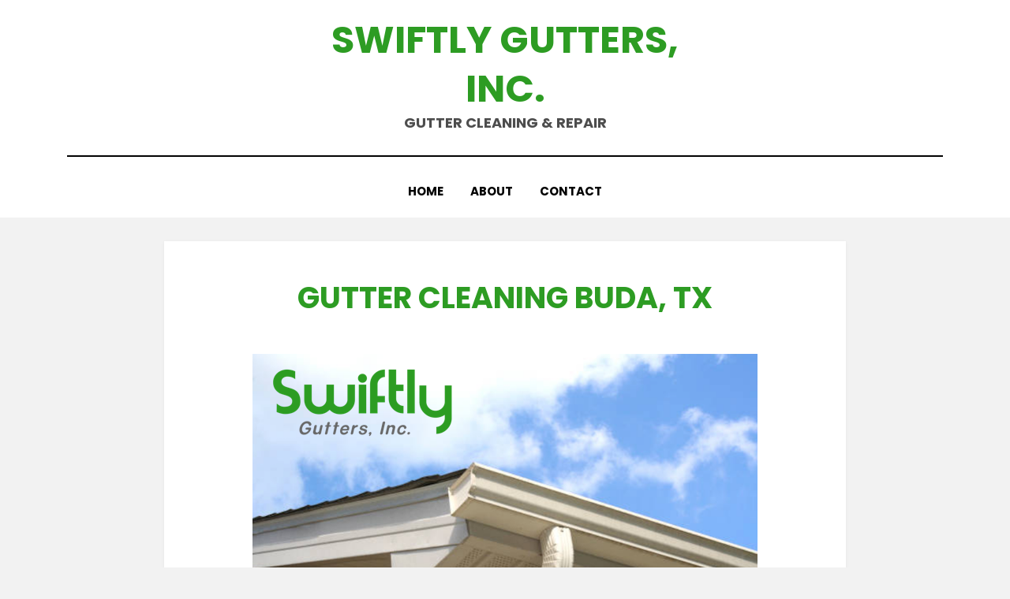

--- FILE ---
content_type: text/html; charset=UTF-8
request_url: https://www.swiftlygutters.com/gutter-cleaning-buda-tx/
body_size: 9256
content:
<!DOCTYPE html>
<html lang="en-US">
<head>
<meta charset="UTF-8">
<meta name="viewport" content="width=device-width, initial-scale=1.0">
<link rel="profile" href="https://gmpg.org/xfn/11">
<title>Gutter Cleaning Buda, TX | 844-403-0470 | Swiftly Gutters, Inc.</title>
<meta name='robots' content='max-image-preview:large' />
	<style>img:is([sizes="auto" i], [sizes^="auto," i]) { contain-intrinsic-size: 3000px 1500px }</style>
	
<!-- This site is optimized with the Yoast SEO plugin v11.7 - https://yoast.com/wordpress/plugins/seo/ -->
<meta name="description" content="Swifyly Gutters, Inc. is the service to call for gutter cleaning, gutter repair &amp; maintenance in Buda, TX. Call today!"/>
<link rel="canonical" href="https://www.swiftlygutters.com/gutter-cleaning-buda-tx/" />
<meta property="og:locale" content="en_US" />
<meta property="og:type" content="article" />
<meta property="og:title" content="Gutter Cleaning Buda, TX | 844-403-0470 | Swiftly Gutters, Inc." />
<meta property="og:description" content="Swifyly Gutters, Inc. is the service to call for gutter cleaning, gutter repair &amp; maintenance in Buda, TX. Call today!" />
<meta property="og:url" content="https://www.swiftlygutters.com/gutter-cleaning-buda-tx/" />
<meta property="og:site_name" content="Swiftly Gutters, Inc." />
<meta property="article:publisher" content="https://www.facebook.com/pg/Brookfieldgutters-2418850998128974/about" />
<meta property="og:image" content="https://www.swiftlygutters.com/wp-content/uploads/2019/08/swiftly-gutters-main.png" />
<meta name="twitter:card" content="summary_large_image" />
<meta name="twitter:description" content="Swifyly Gutters, Inc. is the service to call for gutter cleaning, gutter repair &amp; maintenance in Buda, TX. Call today!" />
<meta name="twitter:title" content="Gutter Cleaning Buda, TX | 844-403-0470 | Swiftly Gutters, Inc." />
<meta name="twitter:site" content="@brookfieldgutte" />
<meta name="twitter:image" content="https://www.swiftlygutters.com/wp-content/uploads/2019/08/swiftly-gutters-main.png" />
<meta name="twitter:creator" content="@brookfieldgutte" />
<script type='application/ld+json' class='yoast-schema-graph yoast-schema-graph--main'>{"@context":"https://schema.org","@graph":[{"@type":"Organization","@id":"https://www.swiftlygutters.com/#organization","name":"Better Brookfield Gutters","url":"https://www.swiftlygutters.com/","sameAs":["https://www.facebook.com/pg/Brookfieldgutters-2418850998128974/about","https://www.instagram.com/brookfieldgutters/","https://pinterest.com/brookfieldgutters","https://twitter.com/brookfieldgutte"],"logo":{"@type":"ImageObject","@id":"https://www.swiftlygutters.com/#logo","url":false,"caption":"Better Brookfield Gutters"},"image":{"@id":"https://www.swiftlygutters.com/#logo"}},{"@type":"WebSite","@id":"https://www.swiftlygutters.com/#website","url":"https://www.swiftlygutters.com/","name":"Swiftly Gutters, Inc.","publisher":{"@id":"https://www.swiftlygutters.com/#organization"},"potentialAction":{"@type":"SearchAction","target":"https://www.swiftlygutters.com/?s={search_term_string}","query-input":"required name=search_term_string"}},{"@type":"ImageObject","@id":"https://www.swiftlygutters.com/gutter-cleaning-buda-tx/#primaryimage","url":"https://www.swiftlygutters.com/wp-content/uploads/2019/08/swiftly-gutters-main.png"},{"@type":"WebPage","@id":"https://www.swiftlygutters.com/gutter-cleaning-buda-tx/#webpage","url":"https://www.swiftlygutters.com/gutter-cleaning-buda-tx/","inLanguage":"en-US","name":"Gutter Cleaning Buda, TX | 844-403-0470 | Swiftly Gutters, Inc.","isPartOf":{"@id":"https://www.swiftlygutters.com/#website"},"primaryImageOfPage":{"@id":"https://www.swiftlygutters.com/gutter-cleaning-buda-tx/#primaryimage"},"datePublished":"2020-09-24T19:02:48+00:00","dateModified":"2020-09-24T19:02:48+00:00","description":"Swifyly Gutters, Inc. is the service to call for gutter cleaning, gutter repair & maintenance in Buda, TX. Call today!"}]}</script>
<!-- / Yoast SEO plugin. -->

<link rel='dns-prefetch' href='//fonts.googleapis.com' />
<link rel="alternate" type="application/rss+xml" title="Swiftly Gutters, Inc. &raquo; Feed" href="https://www.swiftlygutters.com/feed/" />
<link rel="alternate" type="application/rss+xml" title="Swiftly Gutters, Inc. &raquo; Comments Feed" href="https://www.swiftlygutters.com/comments/feed/" />
<script type="text/javascript">
/* <![CDATA[ */
window._wpemojiSettings = {"baseUrl":"https:\/\/s.w.org\/images\/core\/emoji\/16.0.1\/72x72\/","ext":".png","svgUrl":"https:\/\/s.w.org\/images\/core\/emoji\/16.0.1\/svg\/","svgExt":".svg","source":{"concatemoji":"https:\/\/www.swiftlygutters.com\/wp-includes\/js\/wp-emoji-release.min.js?ver=6.8.3"}};
/*! This file is auto-generated */
!function(s,n){var o,i,e;function c(e){try{var t={supportTests:e,timestamp:(new Date).valueOf()};sessionStorage.setItem(o,JSON.stringify(t))}catch(e){}}function p(e,t,n){e.clearRect(0,0,e.canvas.width,e.canvas.height),e.fillText(t,0,0);var t=new Uint32Array(e.getImageData(0,0,e.canvas.width,e.canvas.height).data),a=(e.clearRect(0,0,e.canvas.width,e.canvas.height),e.fillText(n,0,0),new Uint32Array(e.getImageData(0,0,e.canvas.width,e.canvas.height).data));return t.every(function(e,t){return e===a[t]})}function u(e,t){e.clearRect(0,0,e.canvas.width,e.canvas.height),e.fillText(t,0,0);for(var n=e.getImageData(16,16,1,1),a=0;a<n.data.length;a++)if(0!==n.data[a])return!1;return!0}function f(e,t,n,a){switch(t){case"flag":return n(e,"\ud83c\udff3\ufe0f\u200d\u26a7\ufe0f","\ud83c\udff3\ufe0f\u200b\u26a7\ufe0f")?!1:!n(e,"\ud83c\udde8\ud83c\uddf6","\ud83c\udde8\u200b\ud83c\uddf6")&&!n(e,"\ud83c\udff4\udb40\udc67\udb40\udc62\udb40\udc65\udb40\udc6e\udb40\udc67\udb40\udc7f","\ud83c\udff4\u200b\udb40\udc67\u200b\udb40\udc62\u200b\udb40\udc65\u200b\udb40\udc6e\u200b\udb40\udc67\u200b\udb40\udc7f");case"emoji":return!a(e,"\ud83e\udedf")}return!1}function g(e,t,n,a){var r="undefined"!=typeof WorkerGlobalScope&&self instanceof WorkerGlobalScope?new OffscreenCanvas(300,150):s.createElement("canvas"),o=r.getContext("2d",{willReadFrequently:!0}),i=(o.textBaseline="top",o.font="600 32px Arial",{});return e.forEach(function(e){i[e]=t(o,e,n,a)}),i}function t(e){var t=s.createElement("script");t.src=e,t.defer=!0,s.head.appendChild(t)}"undefined"!=typeof Promise&&(o="wpEmojiSettingsSupports",i=["flag","emoji"],n.supports={everything:!0,everythingExceptFlag:!0},e=new Promise(function(e){s.addEventListener("DOMContentLoaded",e,{once:!0})}),new Promise(function(t){var n=function(){try{var e=JSON.parse(sessionStorage.getItem(o));if("object"==typeof e&&"number"==typeof e.timestamp&&(new Date).valueOf()<e.timestamp+604800&&"object"==typeof e.supportTests)return e.supportTests}catch(e){}return null}();if(!n){if("undefined"!=typeof Worker&&"undefined"!=typeof OffscreenCanvas&&"undefined"!=typeof URL&&URL.createObjectURL&&"undefined"!=typeof Blob)try{var e="postMessage("+g.toString()+"("+[JSON.stringify(i),f.toString(),p.toString(),u.toString()].join(",")+"));",a=new Blob([e],{type:"text/javascript"}),r=new Worker(URL.createObjectURL(a),{name:"wpTestEmojiSupports"});return void(r.onmessage=function(e){c(n=e.data),r.terminate(),t(n)})}catch(e){}c(n=g(i,f,p,u))}t(n)}).then(function(e){for(var t in e)n.supports[t]=e[t],n.supports.everything=n.supports.everything&&n.supports[t],"flag"!==t&&(n.supports.everythingExceptFlag=n.supports.everythingExceptFlag&&n.supports[t]);n.supports.everythingExceptFlag=n.supports.everythingExceptFlag&&!n.supports.flag,n.DOMReady=!1,n.readyCallback=function(){n.DOMReady=!0}}).then(function(){return e}).then(function(){var e;n.supports.everything||(n.readyCallback(),(e=n.source||{}).concatemoji?t(e.concatemoji):e.wpemoji&&e.twemoji&&(t(e.twemoji),t(e.wpemoji)))}))}((window,document),window._wpemojiSettings);
/* ]]> */
</script>
<style id='wp-emoji-styles-inline-css' type='text/css'>

	img.wp-smiley, img.emoji {
		display: inline !important;
		border: none !important;
		box-shadow: none !important;
		height: 1em !important;
		width: 1em !important;
		margin: 0 0.07em !important;
		vertical-align: -0.1em !important;
		background: none !important;
		padding: 0 !important;
	}
</style>
<link rel='stylesheet' id='wp-block-library-css' href='https://www.swiftlygutters.com/wp-includes/css/dist/block-library/style.min.css?ver=6.8.3' type='text/css' media='all' />
<style id='classic-theme-styles-inline-css' type='text/css'>
/*! This file is auto-generated */
.wp-block-button__link{color:#fff;background-color:#32373c;border-radius:9999px;box-shadow:none;text-decoration:none;padding:calc(.667em + 2px) calc(1.333em + 2px);font-size:1.125em}.wp-block-file__button{background:#32373c;color:#fff;text-decoration:none}
</style>
<style id='global-styles-inline-css' type='text/css'>
:root{--wp--preset--aspect-ratio--square: 1;--wp--preset--aspect-ratio--4-3: 4/3;--wp--preset--aspect-ratio--3-4: 3/4;--wp--preset--aspect-ratio--3-2: 3/2;--wp--preset--aspect-ratio--2-3: 2/3;--wp--preset--aspect-ratio--16-9: 16/9;--wp--preset--aspect-ratio--9-16: 9/16;--wp--preset--color--black: #000000;--wp--preset--color--cyan-bluish-gray: #abb8c3;--wp--preset--color--white: #ffffff;--wp--preset--color--pale-pink: #f78da7;--wp--preset--color--vivid-red: #cf2e2e;--wp--preset--color--luminous-vivid-orange: #ff6900;--wp--preset--color--luminous-vivid-amber: #fcb900;--wp--preset--color--light-green-cyan: #7bdcb5;--wp--preset--color--vivid-green-cyan: #00d084;--wp--preset--color--pale-cyan-blue: #8ed1fc;--wp--preset--color--vivid-cyan-blue: #0693e3;--wp--preset--color--vivid-purple: #9b51e0;--wp--preset--gradient--vivid-cyan-blue-to-vivid-purple: linear-gradient(135deg,rgba(6,147,227,1) 0%,rgb(155,81,224) 100%);--wp--preset--gradient--light-green-cyan-to-vivid-green-cyan: linear-gradient(135deg,rgb(122,220,180) 0%,rgb(0,208,130) 100%);--wp--preset--gradient--luminous-vivid-amber-to-luminous-vivid-orange: linear-gradient(135deg,rgba(252,185,0,1) 0%,rgba(255,105,0,1) 100%);--wp--preset--gradient--luminous-vivid-orange-to-vivid-red: linear-gradient(135deg,rgba(255,105,0,1) 0%,rgb(207,46,46) 100%);--wp--preset--gradient--very-light-gray-to-cyan-bluish-gray: linear-gradient(135deg,rgb(238,238,238) 0%,rgb(169,184,195) 100%);--wp--preset--gradient--cool-to-warm-spectrum: linear-gradient(135deg,rgb(74,234,220) 0%,rgb(151,120,209) 20%,rgb(207,42,186) 40%,rgb(238,44,130) 60%,rgb(251,105,98) 80%,rgb(254,248,76) 100%);--wp--preset--gradient--blush-light-purple: linear-gradient(135deg,rgb(255,206,236) 0%,rgb(152,150,240) 100%);--wp--preset--gradient--blush-bordeaux: linear-gradient(135deg,rgb(254,205,165) 0%,rgb(254,45,45) 50%,rgb(107,0,62) 100%);--wp--preset--gradient--luminous-dusk: linear-gradient(135deg,rgb(255,203,112) 0%,rgb(199,81,192) 50%,rgb(65,88,208) 100%);--wp--preset--gradient--pale-ocean: linear-gradient(135deg,rgb(255,245,203) 0%,rgb(182,227,212) 50%,rgb(51,167,181) 100%);--wp--preset--gradient--electric-grass: linear-gradient(135deg,rgb(202,248,128) 0%,rgb(113,206,126) 100%);--wp--preset--gradient--midnight: linear-gradient(135deg,rgb(2,3,129) 0%,rgb(40,116,252) 100%);--wp--preset--font-size--small: 13px;--wp--preset--font-size--medium: 20px;--wp--preset--font-size--large: 36px;--wp--preset--font-size--x-large: 42px;--wp--preset--spacing--20: 0.44rem;--wp--preset--spacing--30: 0.67rem;--wp--preset--spacing--40: 1rem;--wp--preset--spacing--50: 1.5rem;--wp--preset--spacing--60: 2.25rem;--wp--preset--spacing--70: 3.38rem;--wp--preset--spacing--80: 5.06rem;--wp--preset--shadow--natural: 6px 6px 9px rgba(0, 0, 0, 0.2);--wp--preset--shadow--deep: 12px 12px 50px rgba(0, 0, 0, 0.4);--wp--preset--shadow--sharp: 6px 6px 0px rgba(0, 0, 0, 0.2);--wp--preset--shadow--outlined: 6px 6px 0px -3px rgba(255, 255, 255, 1), 6px 6px rgba(0, 0, 0, 1);--wp--preset--shadow--crisp: 6px 6px 0px rgba(0, 0, 0, 1);}:where(.is-layout-flex){gap: 0.5em;}:where(.is-layout-grid){gap: 0.5em;}body .is-layout-flex{display: flex;}.is-layout-flex{flex-wrap: wrap;align-items: center;}.is-layout-flex > :is(*, div){margin: 0;}body .is-layout-grid{display: grid;}.is-layout-grid > :is(*, div){margin: 0;}:where(.wp-block-columns.is-layout-flex){gap: 2em;}:where(.wp-block-columns.is-layout-grid){gap: 2em;}:where(.wp-block-post-template.is-layout-flex){gap: 1.25em;}:where(.wp-block-post-template.is-layout-grid){gap: 1.25em;}.has-black-color{color: var(--wp--preset--color--black) !important;}.has-cyan-bluish-gray-color{color: var(--wp--preset--color--cyan-bluish-gray) !important;}.has-white-color{color: var(--wp--preset--color--white) !important;}.has-pale-pink-color{color: var(--wp--preset--color--pale-pink) !important;}.has-vivid-red-color{color: var(--wp--preset--color--vivid-red) !important;}.has-luminous-vivid-orange-color{color: var(--wp--preset--color--luminous-vivid-orange) !important;}.has-luminous-vivid-amber-color{color: var(--wp--preset--color--luminous-vivid-amber) !important;}.has-light-green-cyan-color{color: var(--wp--preset--color--light-green-cyan) !important;}.has-vivid-green-cyan-color{color: var(--wp--preset--color--vivid-green-cyan) !important;}.has-pale-cyan-blue-color{color: var(--wp--preset--color--pale-cyan-blue) !important;}.has-vivid-cyan-blue-color{color: var(--wp--preset--color--vivid-cyan-blue) !important;}.has-vivid-purple-color{color: var(--wp--preset--color--vivid-purple) !important;}.has-black-background-color{background-color: var(--wp--preset--color--black) !important;}.has-cyan-bluish-gray-background-color{background-color: var(--wp--preset--color--cyan-bluish-gray) !important;}.has-white-background-color{background-color: var(--wp--preset--color--white) !important;}.has-pale-pink-background-color{background-color: var(--wp--preset--color--pale-pink) !important;}.has-vivid-red-background-color{background-color: var(--wp--preset--color--vivid-red) !important;}.has-luminous-vivid-orange-background-color{background-color: var(--wp--preset--color--luminous-vivid-orange) !important;}.has-luminous-vivid-amber-background-color{background-color: var(--wp--preset--color--luminous-vivid-amber) !important;}.has-light-green-cyan-background-color{background-color: var(--wp--preset--color--light-green-cyan) !important;}.has-vivid-green-cyan-background-color{background-color: var(--wp--preset--color--vivid-green-cyan) !important;}.has-pale-cyan-blue-background-color{background-color: var(--wp--preset--color--pale-cyan-blue) !important;}.has-vivid-cyan-blue-background-color{background-color: var(--wp--preset--color--vivid-cyan-blue) !important;}.has-vivid-purple-background-color{background-color: var(--wp--preset--color--vivid-purple) !important;}.has-black-border-color{border-color: var(--wp--preset--color--black) !important;}.has-cyan-bluish-gray-border-color{border-color: var(--wp--preset--color--cyan-bluish-gray) !important;}.has-white-border-color{border-color: var(--wp--preset--color--white) !important;}.has-pale-pink-border-color{border-color: var(--wp--preset--color--pale-pink) !important;}.has-vivid-red-border-color{border-color: var(--wp--preset--color--vivid-red) !important;}.has-luminous-vivid-orange-border-color{border-color: var(--wp--preset--color--luminous-vivid-orange) !important;}.has-luminous-vivid-amber-border-color{border-color: var(--wp--preset--color--luminous-vivid-amber) !important;}.has-light-green-cyan-border-color{border-color: var(--wp--preset--color--light-green-cyan) !important;}.has-vivid-green-cyan-border-color{border-color: var(--wp--preset--color--vivid-green-cyan) !important;}.has-pale-cyan-blue-border-color{border-color: var(--wp--preset--color--pale-cyan-blue) !important;}.has-vivid-cyan-blue-border-color{border-color: var(--wp--preset--color--vivid-cyan-blue) !important;}.has-vivid-purple-border-color{border-color: var(--wp--preset--color--vivid-purple) !important;}.has-vivid-cyan-blue-to-vivid-purple-gradient-background{background: var(--wp--preset--gradient--vivid-cyan-blue-to-vivid-purple) !important;}.has-light-green-cyan-to-vivid-green-cyan-gradient-background{background: var(--wp--preset--gradient--light-green-cyan-to-vivid-green-cyan) !important;}.has-luminous-vivid-amber-to-luminous-vivid-orange-gradient-background{background: var(--wp--preset--gradient--luminous-vivid-amber-to-luminous-vivid-orange) !important;}.has-luminous-vivid-orange-to-vivid-red-gradient-background{background: var(--wp--preset--gradient--luminous-vivid-orange-to-vivid-red) !important;}.has-very-light-gray-to-cyan-bluish-gray-gradient-background{background: var(--wp--preset--gradient--very-light-gray-to-cyan-bluish-gray) !important;}.has-cool-to-warm-spectrum-gradient-background{background: var(--wp--preset--gradient--cool-to-warm-spectrum) !important;}.has-blush-light-purple-gradient-background{background: var(--wp--preset--gradient--blush-light-purple) !important;}.has-blush-bordeaux-gradient-background{background: var(--wp--preset--gradient--blush-bordeaux) !important;}.has-luminous-dusk-gradient-background{background: var(--wp--preset--gradient--luminous-dusk) !important;}.has-pale-ocean-gradient-background{background: var(--wp--preset--gradient--pale-ocean) !important;}.has-electric-grass-gradient-background{background: var(--wp--preset--gradient--electric-grass) !important;}.has-midnight-gradient-background{background: var(--wp--preset--gradient--midnight) !important;}.has-small-font-size{font-size: var(--wp--preset--font-size--small) !important;}.has-medium-font-size{font-size: var(--wp--preset--font-size--medium) !important;}.has-large-font-size{font-size: var(--wp--preset--font-size--large) !important;}.has-x-large-font-size{font-size: var(--wp--preset--font-size--x-large) !important;}
:where(.wp-block-post-template.is-layout-flex){gap: 1.25em;}:where(.wp-block-post-template.is-layout-grid){gap: 1.25em;}
:where(.wp-block-columns.is-layout-flex){gap: 2em;}:where(.wp-block-columns.is-layout-grid){gap: 2em;}
:root :where(.wp-block-pullquote){font-size: 1.5em;line-height: 1.6;}
</style>
<link rel='stylesheet' id='contact-form-7-css' href='https://www.swiftlygutters.com/wp-content/plugins/contact-form-7/includes/css/styles.css?ver=5.1.3' type='text/css' media='all' />
<link rel='stylesheet' id='spacexchimp_p005-bootstrap-tooltip-css-css' href='https://www.swiftlygutters.com/wp-content/plugins/social-media-buttons-toolbar/inc/lib/bootstrap-tooltip/bootstrap-tooltip.css?ver=4.60' type='text/css' media='all' />
<link rel='stylesheet' id='spacexchimp_p005-frontend-css-css' href='https://www.swiftlygutters.com/wp-content/plugins/social-media-buttons-toolbar/inc/css/frontend.css?ver=4.60' type='text/css' media='all' />
<style id='spacexchimp_p005-frontend-css-inline-css' type='text/css'>

                    .sxc-follow-buttons {
                        text-align: center !important;
                    }
                    .sxc-follow-buttons .sxc-follow-button,
                    .sxc-follow-buttons .sxc-follow-button a,
                    .sxc-follow-buttons .sxc-follow-button a img {
                        width: 60px !important;
                        height: 60px !important;
                    }
                    .sxc-follow-buttons .sxc-follow-button {
                        margin: 4px !important;
                    }
                  
</style>
<link rel='stylesheet' id='widgetopts-styles-css' href='https://www.swiftlygutters.com/wp-content/plugins/widget-options/assets/css/widget-options.css' type='text/css' media='all' />
<link rel='stylesheet' id='amphibious-bootstrap-grid-css' href='https://www.swiftlygutters.com/wp-content/themes/amphibious/css/bootstrap-grid.css?ver=6.8.3' type='text/css' media='all' />
<link rel='stylesheet' id='font-awesome-5-css' href='https://www.swiftlygutters.com/wp-content/themes/amphibious/css/fontawesome-all.css?ver=6.8.3' type='text/css' media='all' />
<link rel='stylesheet' id='amphibious-fonts-css' href='https://fonts.googleapis.com/css?family=Poppins%3A400%2C400i%2C700%2C700i%7CRubik%3A400%2C400i%2C700%2C700i&#038;subset=latin%2Clatin-ext' type='text/css' media='all' />
<link rel='stylesheet' id='amphibious-style-css' href='https://www.swiftlygutters.com/wp-content/themes/amphibious/style.css?ver=6.8.3' type='text/css' media='all' />
<style id='amphibious-style-inline-css' type='text/css'>
.archive-title-control { clip: rect(1px, 1px, 1px, 1px); position: absolute; }
</style>
<script>if (document.location.protocol != "https:") {document.location = document.URL.replace(/^http:/i, "https:");}</script><script type="text/javascript" src="https://www.swiftlygutters.com/wp-includes/js/jquery/jquery.min.js?ver=3.7.1" id="jquery-core-js"></script>
<script type="text/javascript" src="https://www.swiftlygutters.com/wp-includes/js/jquery/jquery-migrate.min.js?ver=3.4.1" id="jquery-migrate-js"></script>
<script type="text/javascript" src="https://www.swiftlygutters.com/wp-content/plugins/social-media-buttons-toolbar/inc/lib/bootstrap-tooltip/bootstrap-tooltip.js?ver=4.60" id="spacexchimp_p005-bootstrap-tooltip-js-js"></script>
<link rel="https://api.w.org/" href="https://www.swiftlygutters.com/wp-json/" /><link rel="alternate" title="JSON" type="application/json" href="https://www.swiftlygutters.com/wp-json/wp/v2/pages/408" /><link rel="EditURI" type="application/rsd+xml" title="RSD" href="https://www.swiftlygutters.com/xmlrpc.php?rsd" />
<meta name="generator" content="WordPress 6.8.3" />
<link rel='shortlink' href='https://www.swiftlygutters.com/?p=408' />
<link rel="alternate" title="oEmbed (JSON)" type="application/json+oembed" href="https://www.swiftlygutters.com/wp-json/oembed/1.0/embed?url=https%3A%2F%2Fwww.swiftlygutters.com%2Fgutter-cleaning-buda-tx%2F" />
<link rel="alternate" title="oEmbed (XML)" type="text/xml+oembed" href="https://www.swiftlygutters.com/wp-json/oembed/1.0/embed?url=https%3A%2F%2Fwww.swiftlygutters.com%2Fgutter-cleaning-buda-tx%2F&#038;format=xml" />
      
	
			<style type="text/css" id="wp-custom-css">
			a:visited, h2, h1, .site-title a {
	color: #2d9c23;
}

h2, h3, h4 {
	text-transform: uppercase;
}		</style>
		</head>
<body data-rsssl=1 class="wp-singular page-template-default page page-id-408 wp-theme-amphibious has-site-branding has-wide-layout has-no-sidebar">
<div id="page" class="site-wrapper site">
	<a class="skip-link screen-reader-text" href="#content">Skip to content</a>

	
<header id="masthead" class="site-header">
	<div class="container">
		<div class="row">
			<div class="col">

				<div class="site-header-inside-wrapper">
					
<div class="site-branding-wrapper">
	<div class="site-logo-wrapper"></div>
	<div class="site-branding">
					<p class="site-title"><a href="https://www.swiftlygutters.com/" title="Swiftly Gutters, Inc." rel="home">Swiftly Gutters, Inc.</a></p>
		
				<p class="site-description">
			Gutter Cleaning &amp; Repair		</p>
			</div>
</div><!-- .site-branding-wrapper -->

<nav id="site-navigation" class="main-navigation">
	<div class="main-navigation-inside">
		<div class="toggle-menu-wrapper">
			<a href="#header-menu-responsive" title="Menu" class="toggle-menu-control">
				<span class="toggle-menu-label">Menu</span>
			</a>
		</div>

		<div class="site-header-menu-wrapper site-header-menu-responsive-wrapper"><ul id="menu-1" class="site-header-menu site-header-menu-responsive"><li id="menu-item-39" class="menu-item menu-item-type-post_type menu-item-object-page menu-item-home menu-item-39"><a href="https://www.swiftlygutters.com/">Home</a></li>
<li id="menu-item-37" class="menu-item menu-item-type-post_type menu-item-object-page menu-item-37"><a href="https://www.swiftlygutters.com/about/">About</a></li>
<li id="menu-item-38" class="menu-item menu-item-type-post_type menu-item-object-page menu-item-38"><a href="https://www.swiftlygutters.com/contact/">Contact</a></li>
</ul></div>	</div><!-- .main-navigation-inside -->
</nav><!-- .main-navigation -->
				</div><!-- .site-header-inside-wrapper -->

			</div><!-- .col -->
		</div><!-- .row -->
	</div><!-- .container -->
</header><!-- #masthead -->

	<div id="content" class="site-content">

	<div class="site-content-inside">
		<div class="container">
			<div class="row">

				<div id="primary" class="content-area col">
					<main id="main" class="site-main">

						<div id="post-wrapper" class="post-wrapper post-wrapper-single post-wrapper-single-page">
						
							
<div class="post-wrapper-hentry">
	<article id="post-408" class="post-408 page type-page status-publish hentry">
		<div class="post-content-wrapper post-content-wrapper-single post-content-wrapper-single-page">

			
			<div class="entry-data-wrapper">
				<div class="entry-header-wrapper">
					<header class="entry-header">
						<h1 class="entry-title">Gutter Cleaning Buda, TX</h1>					</header><!-- .entry-header -->

									</div><!-- .entry-header-wrapper -->

				<div class="entry-content">
					<p><img fetchpriority="high" decoding="async" class="aligncenter size-full wp-image-232" src="https://www.swiftlygutters.com/wp-content/uploads/2019/08/swiftly-gutters-main.png" alt="gutter cleaning Buda" width="640" height="420" srcset="https://www.swiftlygutters.com/wp-content/uploads/2019/08/swiftly-gutters-main.png 640w, https://www.swiftlygutters.com/wp-content/uploads/2019/08/swiftly-gutters-main-300x197.png 300w" sizes="(max-width: 640px) 100vw, 640px" /></p>
<p style="text-align: center;"><span style="font-size: x-large;"><strong>CALL <a href="tel:18444030470">844-403-0470</a>TODAY!</strong></span></p>
<p>Swiftly Gutters, Inc. is located out of Buda. We specialize in gutter services for homes and all properties in our location. Services include gutter cleaning, repair and installation. We even install gutter guards! Your home&#8217;s gutters are in good hands with our company! Call today!</p>
<h2 style="text-align: center;">PROFESSIONAL GUTTER SERVICES Buda, TX</h2>
<p style="text-align: center;"><strong>Customers in Buda can schedule the following services from Swiftly Gutters, Inc.:</strong></p>
<h3 style="text-align: center;">Buda GUTTER CLEANING</h3>
<p>Swiftly Gutters, Inc. sends out local technicians to your location to perform an review of its gutters. Next, we submit a written cost estimate for the gutter cleaning service before the technician starts cleaning. If there is evidence of noticeable damage to the structure or deterioration in the process of our evaluation, our technician will inform you. Depending on the amount of the damage, it&#8217;s possible our technician will recommend gutter repair or replacement.</p>
<p><strong>SWIFTLY SERVICE INCLUDES:</strong></p>
<p>* Retrieval of soil, sticks, organic debris &amp; leaves<br />
* Removal of miscellaneous debris &amp; roofing particles<br />
* Inspection to understand if {the gutters drain properly<br />
* Fastening of screws where necessary<br />
* Removal of particles &amp; miscellaneous debris on the ground</p>
<p>The complete gutter cleaning service, from beginning to end, will last between 1-2 hours depending on the size of your house and the shape of the gutters. Customers don&#8217;t need to be on-site at the time of our service. If you happen to be home, we will report to you when the cleaning service is over and answer any questions you have.</p>
<h3 style="text-align: center;">Buda GUTTER REPAIR SERVICE</h3>
<p>Swiftly Gutters, Inc. can complete a wide range of gutter repairs for both homes and commercial properties. Our trained technicians will notice damage and potential problem areas during our gutter cleaning that homeowners are often not aware of. It is a good idea to schedule all gutter repair projects right away before the next bad storm or bout of inclement weather.</p>
<p><strong>Technicians perform the following gutter repair services:</strong></p>
<p>* Re-nailing loose gutters<br />
* Re-strapping loose leaders on gutters<br />
* Repairing damaged leaders on gutters<br />
* Fixing issues with pitch on gutters<br />
* Replacing miters with leaks in joints<br />
* Repairing clogged draining systems underground</p>
<p>Swiftly Gutters, Inc. recommends to inspect the gutters on your home following severe weather and in autumn after winter. The majority of gutter damage is the result of inclement weather. Signs of damage include pools of water, crooked, wobbly or detached downspouts, sagging gutters and leaking gutters. Once you identify any of these issues with your gutters, be sure to call us immediately! Never put off gutter problems. It always leads to larger problems.</p>
<h3 style="text-align: center;">Swiftly Gutters, Inc. INSTALLS GUTTER GUARDS!</h3>
<p>Swiftly Gutters, Inc. encourages residents of Buda to install leaf guards on their gutters. The initial cost of professional installation  is well worth the numerous long-term benefits. Leaf guards help protect houses from gutter overflow, rodents, mold growth and more. Plus, gutter guards will reduce the need to clean rain gutters several times each year. Call to install leaf guards and there should be no need to clean your gutters more often than one time every year.</p>
<p><strong>GUTTER GUARD INSTALLATION SERVICE:</strong></p>
<p>Our technician will arrive at your house and explain the products we install and our detailed process. Our company offers many brands and models of leaf guards and products. We helps you decide the right gutter guards for your house at a price our customers can afford! Once you decide on a Swiftly Gutters, Inc. and model, our technician will order the manufacturer product from our distributors and schedule a upcoming date for to begin installation.</p>
<p>Before our team members install gutter guards, we complete our professional gutter cleaning service to remove fallen leaves, soil buildup and miscellaneous debris. We will also confirm the alignment of the gutters is optimal prior to installation. Then, it is time to install the leaf guards. Here’s how:</p>
<p>* Extraction of soil, sticks, organic debris &amp; fallen leaves<br />
* Retrieval of roofing debris &amp; roof particles or obstructions<br />
* Tests of pitch to understand if the gutters drain properly or not<br />
* Fastening of loose screws where required<br />
* Install gutter screens across entire roof*</p>
<p>*Swiftly Gutters, Inc. follows all manufacturer requirements and instructions to protect the warranty and guarantee the best outcome for our customers.</p>
<p>That&#8217;s it!. Then the technicians clean up all miscellaneous debris and materials from the cleaning and installation and answer your questions before our service is done.</p>
<p class="p1" style="text-align: center;"><span style="font-size: x-large;"><strong>CALL <a href="tel:18444030470">844-403-0470</a>TODAY!</strong></span></p>
<p class="p1">Professional gutter cleaning, gutter repair and gutter guard installation will help to prevent these issues from occurring. These services will protect rain gutters and homes! Call today!</p>
<p><iframe class="page-generator-pro-map" width="100%" height="350" frameborder="0" style="border:0" src="https://www.google.com/maps/embed/v1/place?q=Buda%2C+TX&#038;zoom=14&#038;maptype=roadmap&#038;key=AIzaSyCNTEOso0tZG6YMSJFoaJEY5Th1stEWrJI" allowfullscreen></iframe></p>
									</div><!-- .entry-content -->

							</div><!-- .entry-data-wrapper -->

		</div><!-- .post-content-wrapper -->
	</article><!-- #post-## -->
</div><!-- .post-wrapper-hentry -->

							
												</div><!-- .post-wrapper -->

					</main><!-- #main -->
				</div><!-- #primary -->

				
			</div><!-- .row -->
		</div><!-- .container -->
	</div><!-- .site-content-inside -->


	</div><!-- #content -->

	<footer id="colophon" class="site-footer">
		
<div class="site-info">
	<div class="site-info-inside">

		<div class="container">

			<div class="row">
				<div class="col">
					<div class="credits-wrapper">
						<div class="credits credits-blog"></div><div class="credits credits-designer">Amphibious Theme by <a href="https://templatepocket.com" title="TemplatePocket">TemplatePocket</a> <span>&sdot;</span> Powered by <a href="https://wordpress.org" title="WordPress">WordPress</a></div>					</div><!-- .credits -->
				</div><!-- .col -->
			</div><!-- .row -->

		</div><!-- .container -->

	</div><!-- .site-info-inside -->
</div><!-- .site-info -->
	</footer><!-- #colophon -->

</div><!-- #page .site-wrapper -->

<div class="overlay-effect"></div><!-- .overlay-effect -->

<script type="speculationrules">
{"prefetch":[{"source":"document","where":{"and":[{"href_matches":"\/*"},{"not":{"href_matches":["\/wp-*.php","\/wp-admin\/*","\/wp-content\/uploads\/*","\/wp-content\/*","\/wp-content\/plugins\/*","\/wp-content\/themes\/amphibious\/*","\/*\\?(.+)"]}},{"not":{"selector_matches":"a[rel~=\"nofollow\"]"}},{"not":{"selector_matches":".no-prefetch, .no-prefetch a"}}]},"eagerness":"conservative"}]}
</script>
<script type="text/javascript" id="contact-form-7-js-extra">
/* <![CDATA[ */
var wpcf7 = {"apiSettings":{"root":"https:\/\/www.swiftlygutters.com\/wp-json\/contact-form-7\/v1","namespace":"contact-form-7\/v1"}};
/* ]]> */
</script>
<script type="text/javascript" src="https://www.swiftlygutters.com/wp-content/plugins/contact-form-7/includes/js/scripts.js?ver=5.1.3" id="contact-form-7-js"></script>
<script type="text/javascript" src="https://www.swiftlygutters.com/wp-content/themes/amphibious/js/enquire.js?ver=2.1.6" id="enquire-js"></script>
<script type="text/javascript" src="https://www.swiftlygutters.com/wp-content/themes/amphibious/js/fitvids.js?ver=1.1" id="fitvids-js"></script>
<script type="text/javascript" src="https://www.swiftlygutters.com/wp-content/themes/amphibious/js/hover-intent.js?ver=r7" id="hover-intent-js"></script>
<script type="text/javascript" src="https://www.swiftlygutters.com/wp-content/themes/amphibious/js/superfish.js?ver=1.7.10" id="superfish-js"></script>
<script type="text/javascript" src="https://www.swiftlygutters.com/wp-content/themes/amphibious/js/custom.js?ver=1.0" id="amphibious-custom-js"></script>
<script defer src="https://static.cloudflareinsights.com/beacon.min.js/vcd15cbe7772f49c399c6a5babf22c1241717689176015" integrity="sha512-ZpsOmlRQV6y907TI0dKBHq9Md29nnaEIPlkf84rnaERnq6zvWvPUqr2ft8M1aS28oN72PdrCzSjY4U6VaAw1EQ==" data-cf-beacon='{"version":"2024.11.0","token":"93245aad9dbc4f67bf2db215ff80fc93","r":1,"server_timing":{"name":{"cfCacheStatus":true,"cfEdge":true,"cfExtPri":true,"cfL4":true,"cfOrigin":true,"cfSpeedBrain":true},"location_startswith":null}}' crossorigin="anonymous"></script>
</body>
</html>

<!-- Page generated by LiteSpeed Cache 3.6.4 on 2026-01-29 05:45:44 -->